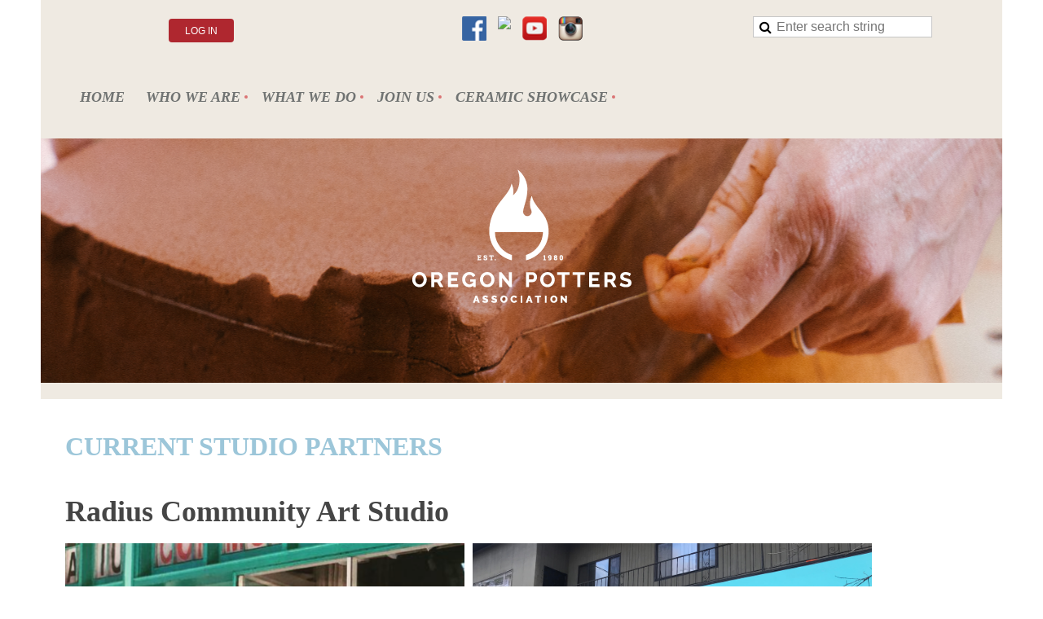

--- FILE ---
content_type: text/html; charset=utf-8
request_url: https://oregonpotters.org/Current-Studio-Partners
body_size: 6900
content:
<!DOCTYPE html>
<!--[if lt IE 7 ]><html lang="en" class="no-js ie6 "><![endif]-->
<!--[if IE 7 ]><html lang="en" class="no-js ie7 "> <![endif]-->
<!--[if IE 8 ]><html lang="en" class="no-js ie8 "> <![endif]-->
<!--[if IE 9 ]><html lang="en" class="no-js ie9 "><![endif]-->
<!--[if (gt IE 9)|!(IE)]><!--><html lang="en" class="no-js "> <!--<![endif]-->
  <head id="Head1">
		<link rel="stylesheet" type="text/css" href="https://kit-pro.fontawesome.com/releases/latest/css/pro.min.css" />
<meta name="viewport" content="width=device-width, initial-scale=1">
<link href="https://sf.wildapricot.org/BuiltTheme/clean_lines_pink_sky.v3.1/current/32163ed8/Styles/combined.css" rel="stylesheet" type="text/css" /><link href="https://oregonpotters.org/resources/theme/customStyles.css?t=638360993708860000" rel="stylesheet" type="text/css" /><link href="https://oregonpotters.org/resources/theme/user.css?t=638829271040000000" rel="stylesheet" type="text/css" /><link href="https://live-sf.wildapricot.org/WebUI/built9.10.0-1d00b0a/scripts/public/react/index-84b33b4.css" rel="stylesheet" type="text/css" /><link href="https://live-sf.wildapricot.org/WebUI/built9.10.0-1d00b0a/css/shared/ui/shared-ui-compiled.css" rel="stylesheet" type="text/css" /><script type="text/javascript" language="javascript" id="idJavaScriptEnvironment">var bonaPage_BuildVer='9.10.0-1d00b0a';
var bonaPage_AdminBackendUrl = '/admin/';
var bonaPage_StatRes='https://live-sf.wildapricot.org/WebUI/';
var bonaPage_InternalPageType = { isUndefinedPage : false,isWebPage : true,isAdminPage : false,isDialogPage : false,isSystemPage : false,isErrorPage : false,isError404Page : false };
var bonaPage_PageView = { isAnonymousView : true,isMemberView : false,isAdminView : false };
var WidgetMode = 0;
var bonaPage_IsUserAnonymous = true;
var bonaPage_ThemeVer='32163ed8638829271040000000638360993708860000'; var bonaPage_ThemeId = 'clean_lines_pink_sky.v3.1'; var bonaPage_ThemeVersion = '3.1';
var bonaPage_id='18171'; version_id='';
if (bonaPage_InternalPageType && (bonaPage_InternalPageType.isSystemPage || bonaPage_InternalPageType.isWebPage) && window.self !== window.top) { var success = true; try { var tmp = top.location.href; if (!tmp) { top.location = self.location; } } catch (err) { try { if (self != top) { top.location = self.location; } } catch (err) { try { if (self != top) { top = self; } success = false; } catch (err) { success = false; } } success = false; } if (!success) { window.onload = function() { document.open('text/html', 'replace'); document.write('<ht'+'ml><he'+'ad></he'+'ad><bo'+'dy><h1>Wrong document context!</h1></bo'+'dy></ht'+'ml>'); document.close(); } } }
try { function waMetricsGlobalHandler(args) { if (WA.topWindow.waMetricsOuterGlobalHandler && typeof(WA.topWindow.waMetricsOuterGlobalHandler) === 'function') { WA.topWindow.waMetricsOuterGlobalHandler(args); }}} catch(err) {}
 try { if (parent && parent.BonaPage) parent.BonaPage.implementBonaPage(window); } catch (err) { }
try { document.write('<style type="text/css"> .WaHideIfJSEnabled, .HideIfJSEnabled { display: none; } </style>'); } catch(err) {}
var bonaPage_WebPackRootPath = 'https://live-sf.wildapricot.org/WebUI/built9.10.0-1d00b0a/scripts/public/react/';</script><script type="text/javascript" language="javascript" src="https://live-sf.wildapricot.org/WebUI/built9.10.0-1d00b0a/scripts/shared/bonapagetop/bonapagetop-compiled.js" id="idBonaPageTop"></script><script type="text/javascript" language="javascript" src="https://live-sf.wildapricot.org/WebUI/built9.10.0-1d00b0a/scripts/public/react/index-84b33b4.js" id="ReactPublicJs"></script><script type="text/javascript" language="javascript" src="https://live-sf.wildapricot.org/WebUI/built9.10.0-1d00b0a/scripts/shared/ui/shared-ui-compiled.js" id="idSharedJs"></script><script type="text/javascript" language="javascript" src="https://live-sf.wildapricot.org/WebUI/built9.10.0-1d00b0a/General.js" id=""></script><script type="text/javascript" language="javascript" src="https://sf.wildapricot.org/BuiltTheme/clean_lines_pink_sky.v3.1/current/32163ed8/Scripts/combined.js" id=""></script><title>Current Studio Partners</title>
<meta name="facebook-domain-verification" content="ox781qnwnlner4r7ru4xerq2gi162m" /><meta name="apple-itunes-app" content="app-id=1220348450, app-argument="><link rel="search" type="application/opensearchdescription+xml" title="oregonpotters.org" href="/opensearch.ashx" /></head>
  <body id="PAGEID_18171" class="publicContentView LayoutMain">
<div class="mLayout layoutMain state1" id="mLayout">

 <!-- header zone -->
		<div class="zoneHeader1">
			<div class="container_12">
				<div class="s1_grid_12 s2_grid_12 s3_grid_12">
<div id="idHeaderContentHolder" data-componentId="Header" class="WaPlaceHolder WaPlaceHolderHeader" style=""><div style=""><div id="id_BYLzJUb" data-componentId="BYLzJUb" class="WaLayoutContainerFirst" style=""><table cellspacing="0" cellpadding="0" class="WaLayoutTable" style=""><tr data-componentId="BYLzJUb_row" class="WaLayoutRow"><td id="id_JEblSou" data-componentId="JEblSou" class="WaLayoutItem" style="width:33%;"><div id="id_miuthaS" class="WaLayoutPlaceHolder placeHolderContainer" data-componentId="miuthaS" style=""><div style=""><div id="id_YZDcCxW" class="WaGadgetOnly WaGadgetLoginButton  gadgetStyleNone" style="margin-top:3px;" data-componentId="YZDcCxW" ><div class="alignCenter">
  <div class="loginBoxLinkContainer">
    <a class="loginBoxLinkButton" href="https://oregonpotters.org/Sys/Login">Log in</a>
  </div>
  </div>
</div></div></div></td><td style="" data-componentId="JEblSou_separator" class="WaLayoutSeparator"><div style="width: inherit;"></div></td><td id="id_Ri1A4of" data-componentId="Ri1A4of" class="WaLayoutItem" style="width:33%;"><div id="id_3eLOsrD" class="WaLayoutPlaceHolder placeHolderContainer" data-componentId="3eLOsrD" style=""><div style=""><div id="id_xnPSZtE" class="WaGadgetOnly WaGadgetSocialProfile  gadgetDefaultStyle" style="" data-componentId="xnPSZtE" ><div class="gadgetStyleBody " style=""  data-areaHeight="auto">
<ul class="orientationHorizontal alignCenter">

<li>
				<a href="https://www.facebook.com/Oregon-Potters-Association-151439797732/" title="Facebook" target="_blank"><img height="30" witdh="30" src="https://sf.wildapricot.org/BuiltTheme/clean_lines_pink_sky.v3.1/current/32163ed8/Gadgets/SocialProfile/Images/icon-default-facebook.png" /></a>
			</li>
<li>
				<a href="" title="X" target="_blank"><img height="30" witdh="30" src="https://sf.wildapricot.org/BuiltTheme/clean_lines_pink_sky.v3.1/current/32163ed8/Gadgets/SocialProfile/Images/icon-default-x.png" /></a>
			</li>
<li>
				<a href="https://www.youtube.com/c/OregonPottersAssociation-videos" title="YouTube" target="_blank"><img height="30" witdh="30" src="https://sf.wildapricot.org/BuiltTheme/clean_lines_pink_sky.v3.1/current/32163ed8/Gadgets/SocialProfile/Images/icon-default-youtube.png" /></a>
			</li>
<li>
				<a href="https://www.instagram.com/oregonpotters/" title="Instagram" target="_blank"><img height="30" witdh="30" src="https://sf.wildapricot.org/BuiltTheme/clean_lines_pink_sky.v3.1/current/32163ed8/Gadgets/SocialProfile/Images/icon-default-instagram.png" /></a>
			</li>
</ul>

</div>
</div></div></div></td><td style="" data-componentId="Ri1A4of_separator" class="WaLayoutSeparator"><div style="width: inherit;"></div></td><td id="id_PcMnrVw" data-componentId="PcMnrVw" class="WaLayoutItem" style="width:33%;"><div id="id_iqlqBC7" class="WaLayoutPlaceHolder placeHolderContainer" data-componentId="iqlqBC7" style=""><div style=""><div id="id_f6SAdc2" class="WaGadgetOnly WaGadgetSiteSearch  gadgetStyleNone" style="margin-bottom:22px;" data-componentId="f6SAdc2" ><div class="gadgetStyleBody " style=""  data-areaHeight="auto">
<div class="searchBoxOuter alignCenter">
	<div class="searchBox">
<form method="post" action="https://oregonpotters.org/Sys/Search" id="id_f6SAdc2_form" class="generalSearchBox"  data-disableInAdminMode="true">
<span class="searchBoxFieldContainer"><input class="searchBoxField" type="text" name="searchString" id="idid_f6SAdc2_searchBox" value="" maxlength="300" autocomplete="off"  placeholder="Enter search string"></span>
<div class="autoSuggestionBox" id="idid_f6SAdc2_resultDiv"></div>
</form></div>
	</div>
	<script type="text/javascript">
		(function(){

			function init()
			{
				var model = {};
				model.gadgetId = 'idid_f6SAdc2';
				model.searchBoxId = 'idid_f6SAdc2_searchBox';
				model.resultDivId = 'idid_f6SAdc2_resultDiv';
				model.selectedTypes = '7';
				model.searchTemplate = 'https://oregonpotters.org/Sys/Search?q={0}&types={1}&page={2}';
				model.searchActionUrl = '/Sys/Search/DoSearch';
				model.GoToSearchPageTextTemplate = 'Search for &#39;{0}&#39;';
				model.autoSuggest = true;
				var WASiteSearch = new WASiteSearchGadget(model);
			}

			jq$(document).ready(init);
		}) ();
	</script>
</div>
</div></div></div></td></tr></table> </div><div id="id_ZOSEXej" class="WaGadgetLast WaGadgetMenuHorizontal  menuStyle001" style="margin-right:35px;margin-left:35px;" data-componentId="ZOSEXej" ><div class="menuInner">
	<ul class="firstLevel">
<li class=" ">
	<div class="item">
		<a href="https://oregonpotters.org/" title="Home"><span>Home</span></a>
</div>
</li>
	
<li class=" dir">
	<div class="item">
		<a href="https://oregonpotters.org/who-we-are" title="Who We Are"><span>Who We Are</span></a>
<ul class="secondLevel">
<li class=" ">
	<div class="item">
		<a href="https://oregonpotters.org/opa-members-directory-site-visitor" title="Artist Directory"><span>Artist Directory</span></a>
</div>
</li>
	
<li class=" ">
	<div class="item">
		<a href="https://oregonpotters.org/opa-board" title="OPA BOARD"><span>OPA BOARD</span></a>
</div>
</li>
	
<li class=" ">
	<div class="item">
		<a href="https://oregonpotters.org/opa-clay-educators" title="OPA Clay Educators"><span>OPA Clay Educators</span></a>
</div>
</li>
	
<li class=" dir">
	<div class="item">
		<a href="https://oregonpotters.org/opa-job-positions" title="Volunteer Positions in OPA"><span>Volunteer Positions in OPA</span></a>
<ul class="secondLevel">
<li class=" ">
	<div class="item">
		<a href="https://oregonpotters.org/Volunteer" title="Open Volunteer Positions"><span>Open Volunteer Positions</span></a>
</div>
</li>
	
</ul>
</div>
</li>
	
</ul>
</div>
</li>
	
<li class=" dir">
	<div class="item">
		<a href="https://oregonpotters.org/what-we-do" title="What We Do"><span>What We Do</span></a>
<ul class="secondLevel">
<li class=" ">
	<div class="item">
		<a href="https://oregonpotters.org/upcoming-events" title="Upcoming Events"><span>Upcoming Events</span></a>
</div>
</li>
	
<li class=" ">
	<div class="item">
		<a href="https://oregonpotters.org/Pop-Up-Events" title="Pop-Up Events"><span>Pop-Up Events</span></a>
</div>
</li>
	
<li class=" ">
	<div class="item">
		<a href="https://oregonpotters.org/Jobs-&amp;-Opportunities" title="Jobs &amp; Opportunities"><span>Jobs &amp; Opportunities</span></a>
</div>
</li>
	
<li class=" ">
	<div class="item">
		<a href="https://oregonpotters.org/Intercultural-Exchange" title="Intercultural Exchange"><span>Intercultural Exchange</span></a>
</div>
</li>
	
<li class=" dir">
	<div class="item">
		<a href="https://oregonpotters.org/clay-in-education" title="Clay in Education"><span>Clay in Education</span></a>
<ul class="secondLevel">
<li class=" ">
	<div class="item">
		<a href="https://oregonpotters.org/opa-scholarships" title="OPA High School Scholarship"><span>OPA High School Scholarship</span></a>
</div>
</li>
	
<li class=" ">
	<div class="item">
		<a href="https://oregonpotters.org/Artist-in-Residence-CIE" title="K-12 Artists Within Education"><span>K-12 Artists Within Education</span></a>
</div>
</li>
	
</ul>
</div>
</li>
	
</ul>
</div>
</li>
	
<li class=" dir">
	<div class="item">
		<a href="https://oregonpotters.org/Membership" title="Join Us"><span>Join Us</span></a>
<ul class="secondLevel">
<li class=" ">
	<div class="item">
		<a href="https://oregonpotters.org/Studio-Partnership-Program" title="Studio Partnership Program"><span>Studio Partnership Program</span></a>
</div>
</li>
	
</ul>
</div>
</li>
	
<li class=" dir">
	<div class="item">
		<a href="https://oregonpotters.org/Ceramic-Showcase-2025" title="Ceramic Showcase"><span>Ceramic Showcase</span></a>
<ul class="secondLevel">
<li class=" ">
	<div class="item">
		<a href="https://oregonpotters.org/page-18314" title="About Ceramic Showcase"><span>About Ceramic Showcase</span></a>
</div>
</li>
	
<li class=" ">
	<div class="item">
		<a href="https://oregonpotters.org/Showcase-Sponsorship" title="Showcase Sponsorship"><span>Showcase Sponsorship</span></a>
</div>
</li>
	
</ul>
</div>
</li>
	
</ul>
</div>

<script type="text/javascript">
  if (window.WaMenuHorizontal) { new WaMenuHorizontal({ id: "id_ZOSEXej" }); }
</script>
</div></div>
</div></div>
			</div>
		</div>
		<div class="zoneHeader2">
			<div class="container_12">
				<div class="s1_grid_12 s2_grid_12 s3_grid_12">
<div id="id_Header1" data-componentId="Header1" class="WaPlaceHolder WaPlaceHolderHeader1" style="background-image:url(&#39;/resources/Theme/wire_cutter_background.png&#39;);background-position:center top;min-height:300px;"><div style=""><div id="id_x6ibegY" class="WaGadgetOnly WaGadgetContent  gadgetStyleNone" style="" data-componentId="x6ibegY" ><div class="gadgetStyleBody gadgetContentEditableArea" style="padding-top:0px;padding-bottom:0px;" data-editableArea="0" data-areaHeight="auto">
<div align="center"><a href="/page-18072"><img src="/resources/Site/template%20images/OPA_logo_white.png" border="0" alt=""></a></div></div>
</div></div>
</div></div>
			</div>
		</div>
		<div class="zoneHeader3">
			<div class="container_12">
				<div class="s1_grid_12 s2_grid_12 s3_grid_12">
<div id="id_Header2" data-componentId="Header2" class="WaPlaceHolder WaPlaceHolderHeader2" style=""><div style="padding-bottom:0px;"><div id="id_WGL98pH" data-componentId="WGL98pH" class="WaLayoutContainerOnly" style=""><table cellspacing="0" cellpadding="0" class="WaLayoutTable" style=""><tr data-componentId="WGL98pH_row" class="WaLayoutRow"><td id="id_Sn3L55I" data-componentId="Sn3L55I" class="WaLayoutItem" style="width:33%;"></td><td style="" data-componentId="Sn3L55I_separator" class="WaLayoutSeparator"><div style="width: inherit;"></div></td><td id="id_KXpoAsS" data-componentId="KXpoAsS" class="WaLayoutItem" style="width:33%;"></td><td style="" data-componentId="KXpoAsS_separator" class="WaLayoutSeparator"><div style="width: inherit;"></div></td><td id="id_gvdh1aX" data-componentId="gvdh1aX" class="WaLayoutItem" style="width:33%;"></td></tr></table> </div></div>
</div></div>
			</div>
		</div>
		<div class="zoneHeader4">
			<div class="container_12">
				<div class="s1_grid_12 s2_grid_12 s3_grid_12">
<div id="id_Header3" data-componentId="Header3" class="WaPlaceHolder WaPlaceHolderHeader3" style=""><div style="padding-top:15px;padding-bottom:15px;"><div id="id_NOvX5Rg" class="WaGadgetOnly WaGadgetContent  gadgetStyle001" style="" data-componentId="NOvX5Rg" ><div class="gadgetStyleTitle" style=" "><h4 class="gadgetTitleH4">
CURRENT STUDIO PARTNERS</h4></div>
<div class="gadgetStyleBody gadgetContentEditableArea" style="" data-editableArea="0" data-areaHeight="auto">
<h2>Radius Community Art Studio<br></h2>

<p><strong><font face="Georgia" color="#37302D"><img src="/resources/Pictures/radius.png" alt="" title="" border="0"><font style="font-size: 16px;"><br>
<font><br></font></font></font></strong></p>

<p><font face="Georgia" color="#37302D"><strong>Website</strong>:&nbsp;<a href="https://www.radiusstudio.org/" data-saferedirecturl="https://www.google.com/url?q=https://www.radiusstudio.org/&amp;source=gmail&amp;ust=1591648404756000&amp;usg=AFQjCNGka_E8It13KwDW7ELrmum1tE8iBQ"><font>https://www.radiusstudio.org/</font></a></font></p>

<p><font face="Georgia" color="#37302D"><strong>Email:&nbsp;</strong><a href="mailto:radiusartstudio@gmail.com"><font>radiusartstudio@gmail.com</font></a></font></p>

<p><font face="Georgia" color="#37302D"><strong>Address:&nbsp;</strong>322 SE Morrison St, Portland, OR 97214</font></p>

<p><font face="Georgia" color="#37302D">Radius began in an apartment in 2002, with a simple mission of offering art classes to the local community. This mission continues today under the vision and stewardship of Korin Noelle. Korin joined the studio as an artist in 2008, and became owner/operator of this iconic Portland establishment in 2014. In May of 2019, Radius Community Art Studio expanded, opening its doors to the Radius Annex at 3022 E Burnside St.</font></p>

<p><font face="Georgia" color="#37302D">Radius Community Art Studios is a creative community offering workshops, maker studios and the Radius Annex, a gallery and retail shop. We believe that creativity is power, and our vision is to provide opportunities for everyone to explore that power within themselves. We are artists, makers, friends and weirdos who welcome the contributions and perspectives of all people. We strive to offer space and accessible education for all skill levels in a fun and supportive environment.</font></p>

<p><font face="Georgia" color="#37302D"><br></font></p><br><h2>Elemental Studios<br></h2><p><strong style="font-size: 24px;"><font face="Georgia" color="#37302D"></font></strong></p>

<p><strong style="font-size: 24px;"><font face="Georgia" color="#37302D"><img src="/resources/Pictures/image-asset%20elemental%20studio.jpeg" alt="" title="" width="466" height="310" border="0">&nbsp;<img src="/resources/Pictures/Elemental%20imageIMG_4790.jpeg" alt="" title="" width="413" height="310" border="0"><br></font></strong></p>

<p><font face="Georgia, WaWebKitSavedSpanIndex_2" color="#37302D"><span><span>Elemental Studios is a space where people come together to learn ceramic arts and wellness practices. Our goal is to help people engage creatively with clay and to develop self care practices they can use in and out of the studio. We offer ceramics classes and workshops for beginners, intermediate, and advanced students, as well as monthly memberships. All of our classes are centered around clay, but also include wellness content and practices such as mindfulness . Elemental Studios can be summed up in three words, community, clay and self-care.</span></span></font></p>

<p><span><font style="font-size: 16px;" face="Georgia" color="#37302D"><strong style="font-weight: bold;">Website</strong><strong>:&nbsp;</strong><a href="https://www.elementalstudiospdx.com/" target="_blank">https://www.elementalstudiospdx.com/</a></font></span></p>

<p><span><font style="font-size: 16px;" face="Georgia" color="#37302D"><span><strong>Email:&nbsp;</strong><a href="mailto:info@elementalstudiospdx.com" target="_blank">info@elementalstudiospdx.com</a></span></font></span></p>

<p style="font-weight: bold;"><font style="font-size: 16px;" face="Georgia" color="#37302D"><strong>Address:&nbsp;4634 NE Garfield Ave, STE B, Portland OR 97203</strong></font></p>

<p style="font-weight: bold;"><font style="font-size: 16px;" face="Georgia" color="#37302D"><strong><br></strong></font></p>

<h2>St Johns Clay Collective</h2>

<p><img src="https://static.wixstatic.com/media/fb0fd5_bba2b2a0cc4f45edbb3ae3f1fb8081da~mv2.png/v1/fill/w_183,h_304,al_c,q_85,usm_0.66_1.00_0.01,enc_auto/SJCC-logo-small-Nov-17.png" alt="SJCC-logo-small-Nov-17.png"></p>

<p style="line-height: 23px;"><font style="font-size: 16px;"><span>St. Johns Clay</span> <span>Collective</span><span>&nbsp;(SJCC) is here to provide a space where</span> <span>the community can learn, work and explore in the ceramic medium.&nbsp; It is our goal to build a creative and supportive community where time, resources and skills are used to support and sustain artistic experiences</span><span>&nbsp;in the community.</span></font></p>



<p><strong>Website:</strong> <a href="https://www.stjohnsclay.com/">https://www.stjohnsclay.com/</a></p>

<p><strong>Address</strong>: <span><font style="font-size: 18px;">6635 N. Baltimore Ave.,&nbsp; Suite 109 </font></span></p>

<p><br></p>

<h2>Norris Art Studio &amp; Gallery</h2><p><img src="https://norrisarts.com/wp-content/uploads/2019/01/img_7315.jpg-1.jpg" width="269" height="243"></p><strong>Website</strong>: <a href="https://norrisarts.com/">https://norrisarts.com/</a> <span><font style="font-weight: bold; font-size: 24px;" face="Georgia" color="#37302D"><br></font></span><strong>Address</strong>: <p><span>1605 NW 6TH Avenue, STE D
Camas, WA 98607</span></p><p><span><br></span></p><h2>Josephy Center for Arts and Culture</h2><h2>Tracie Marie Ceramics</h2><h2>Fancy Banana</h2><h2>K-Pottery</h2><h2>Scratch &amp; Line</h2><h2>Afterglow<br></h2></div>
</div></div>
</div></div>
			</div>
		</div>
		<!-- /header zone -->

<!-- content zone -->
	<div class="zoneContent">
		<div class="container_12">
			<div class="s1_grid_12 s2_grid_12 s3_grid_12">
</div>
		</div>
	</div>
	<!-- /content zone -->

<!-- footer zone -->
		<div class="zoneFooter1">
			<div class="container_12">
				<div class="s1_grid_12 s2_grid_12 s3_grid_12">
</div>
			</div>
		</div>
		<div class="zoneFooter2">
			<div class="container_12">
				<div class="s1_grid_12 s2_grid_12 s3_grid_12">
</div>
			</div>
		</div>
		<div class="zoneFooter3">
			<div class="container_12">
				<div class="s1_grid_12 s2_grid_12 s3_grid_12">
<div id="id_Footer2" data-componentId="Footer2" class="WaPlaceHolder WaPlaceHolderFooter2" style=""><div style=""><div id="id_zM6eEvQ" class="WaGadgetOnly WaGadgetContent  gadgetStyleNone" style="" data-componentId="zM6eEvQ" ><div class="gadgetStyleBody gadgetContentEditableArea" style="padding-right:25px;" data-editableArea="0" data-areaHeight="auto">
<p align="right" style="margin-bottom: 0px !important;"><font style="caret-color: rgb(112, 115, 114); color: rgb(112, 115, 114); font-size: 14px;"><span><font face="Roboto Slab">Copyright © 2021 Oregon Potters Association, All rights reserved.</font></span></font></p><p align="right" style="margin-top: 0px !important;"><font style="caret-color: rgb(112, 115, 114); color: rgb(112, 115, 114); font-size: 14px;"><span><font face="Roboto Slab"></font></span></font><span style="caret-color: rgb(112, 115, 114); color: rgb(112, 115, 114); font-size: 14px;">Oregon Potters Association is a 501(c)3 non-profit organization.</span></p></div>
</div></div>
</div></div>

<div class="s1_grid_12 s2_grid_12 s3_grid_12">
<div id="idFooterPoweredByContainer">
	<span id="idFooterPoweredByWA">
Powered by <a href="http://www.wildapricot.com" target="_blank">Wild Apricot</a> Membership Software</span>
</div>
</div>
</div>
		</div>
		<!-- /footer zone -->

<div id="idCustomJsContainer" class="cnCustomJsContainer">
<!-- Global site tag (gtag.js) - Google Analytics -->
<!-- Google tag (gtag.js) --> <script async src="https://www.googletagmanager.com/gtag/js?id=G-13P18Y0F42">
try
{
    
}
catch(err)
{}</script> <script>
try
{
     window.dataLayer = window.dataLayer || []; function gtag(){dataLayer.push(arguments);} gtag('js', new Date()); gtag('config', 'G-13P18Y0F42'); 
}
catch(err)
{}</script>

<!-- Facebook Pixel Code -->
<script>
try
{
    
!function(f,b,e,v,n,t,s)
{if(f.fbq)return;n=f.fbq=function(){n.callMethod?
n.callMethod.apply(n,arguments):n.queue.push(arguments)};
if(!f._fbq)f._fbq=n;n.push=n;n.loaded=!0;n.version='2.0';
n.queue=[];t=b.createElement(e);t.async=!0;
t.src=v;s=b.getElementsByTagName(e)[0];
s.parentNode.insertBefore(t,s)}(window,document,'script',
'https://connect.facebook.net/en_US/fbevents.js');
 fbq('init', '1489199501245081'); 
fbq('track', 'PageView');

}
catch(err)
{}</script>
<noscript>
 <img height="1" width="1" 
src="https://www.facebook.com/tr?id=1489199501245081&ev=PageView
&noscript=1"/>
</noscript>
<!-- End Facebook Pixel Code -->

<!-- MailChimp connection code -->
<script id="mcjs">
try
{
    !function(c,h,i,m,p){m=c.createElement(h),p=c.getElementsByTagName(h)[0],m.async=1,m.src=i,p.parentNode.insertBefore(m,p)}(document,"script","https://chimpstatic.com/mcjs-connected/js/users/bae8bda7ebe63aaae2c63ab5c/9fdc6a6c192b8624976e6fc85.js");
}
catch(err)
{}</script>
<!-- End MailChimp connection code --></div>
</div></body>
</html>
<script type="text/javascript">if (window.BonaPage && BonaPage.setPageState) { BonaPage.setPageState(BonaPage.PAGE_PARSED); }</script>

--- FILE ---
content_type: text/css
request_url: https://oregonpotters.org/resources/theme/user.css?t=638829271040000000
body_size: 1094
content:
#id_PQ7ki6o {
    margin-bottom: 10px;
}

.WaGadgetMenuHorizontal .menuInner ul.firstLevel > li > .item > a 
{ 
font-family: raleway;
font-weight: bold; 
text-transform: uppercase;
color: #707372;
}

/* Code to change page width START */
.container_12 {
    width: 1200px;
}
.s1_grid_12{
    width: auto;
}
@media only screen and (max-width: 1199px) and (min-width: 600px){
.container_12 {
    margin-left: auto;
    margin-right: auto;
    width: 100%;
    max-width: 1200px;
    min-width: 600px;
}}
@media only screen and (max-width: 616px){
.container_12 {
    margin-left: auto;
    margin-right: auto;
    width: 100%;
    max-width: 600px;
    min-width: 320px;
    display: block;
}}
/* Code to change page width END */ 


/* Header and body */
H1, H2, H3, H4
{
    font-family: raleway;
    font-weight: bold;
}

H1
{
    text-transform: uppercase;
}

H4
{
    color: #707372;
}

H5, H6
{
    font-family: roboto slab;
    font-weight: inherit;
}

body
{
    color: #666666;
}

/*
 * Donation, events, blogs and other gadget headers
 */
.gadgetStyle001 .gadgetStyleTitle h4,
.WaGadgetDonationGoal.gadgetStyle001 .gadgetStyleTitle h4
{
    font-family: raleway;
    font-weight: bold;
    font-size: xx-large;
}

/*
 * 
 */
//.gadgetStyle002 .gadgetStyleTitle h4 {
//    color: #7E8083;
//}

/* 
 * OPA Newsletter Editors Gadget
 * Label text is white by default
 */
.gadgetStyle003 .gadgetStyleTitle h4 {
    font-family: raleway;
    color: #7E8083;
}

/*
 * Force menu drop down text to be 
 */
.WaGadgetMenuHorizontal .menuInner ul ul li>.item>a {
    font-family: raleway;
    color: #707372;
}


/*
 * Members directory, member's name
 */
.membersTable tbody td .memberValue h5 {
    font-family: roboto slab;
}

/*
 * Button styling
 */
.button {
    border: none;
    border-radius: 6px;
    background-color: #AF272F;
    color: white;
    padding: 10px 15px;
    text-align: center;
    text-decoration: none;
    display: inline-block;
    font-family: raleway;
    font-size: 16px;
    font-weight: bold;
    margin: 4px 2px;
    transition-duration: 0.4s;
    cursor: pointer;
}

/* 
* Fairs 
*/ 

.fairs-and-galleries h6 {
    text-wrap: balance;
}
.fairs-and-galleries p { 
line-height: 1.1em !important; 
} 
.fairs-and-galleries font { 
font-size: 1.25rem !important; 
} 

@media only screen and (max-width: 1000px) {
    .fairs-and-galleries p { 
line-height: 0.8em !important; 
} 
    .fairs-and-galleries font { 
font-size: 1rem !important; 
} 
}